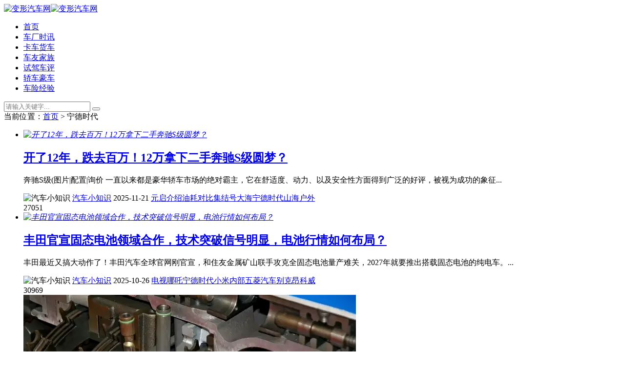

--- FILE ---
content_type: text/html; charset=utf-8
request_url: https://www.quyga.com/18.html
body_size: 6006
content:
<!doctype html>
<html lang="zh-CN">
<head>
<meta charset="utf-8">
<meta name="viewport" content="width=device-width,minimum-scale=1,maximum-scale=1,initial-scale=1,maximum-scale=1">
<title>宁德时代 - 变形汽车网</title>
<meta name="keywords" content="宁德时代"> 
<meta name="description" content="宁德时代_变形汽车网"> 
<meta name="generator" content="Z-BlogPHP 1.7.4 Themes: Yeelz.Com">
<link rel="stylesheet" href="https://www.quyga.com/zb_users/theme/Jz52_mrcms/style/style.css?v2.1.21">
<script src="https://www.quyga.com/zb_system/script/jquery-2.2.4.min.js"></script> 
<script src="https://www.quyga.com/zb_system/script/zblogphp.js"></script> 
<script src="https://www.quyga.com/zb_system/script/c_html_js_add.php"></script>
<style></style>
</head>
<body>
<header class="header-navigation" id="header">
  <nav>
    <div class="logo"> <a href="https://www.quyga.com/"><img src="https://www.quyga.com/zb_users/upload/2024/08/202408191724055231912226.png" alt="变形汽车网"><img src="https://www.quyga.com/zb_users/upload/2024/08/202408191724055231912226.png" alt="变形汽车网" class="nightlogoimg"></a> </div>
    <ul id="starlist">
	        <li id="nvabar-item-index"><a href="https://www.quyga.com/" title="汽车保养知识">首页</a></li>

<li id="navbar-category-1"><a href="https://www.quyga.com/factory">车厂时讯</a></li>

<li id="navbar-category-2"><a href="https://www.quyga.com/truck">卡车货车</a></li>

<li id="navbar-category-3"><a href="https://www.quyga.com/zixun">车友家族</a></li>

<li id="navbar-category-4"><a href="https://www.quyga.com/cheping">试驾车评</a></li>

<li id="navbar-category-5"><a href="https://www.quyga.com/cars">轿车豪车</a></li>



<li id="navbar-category-6"><a href="https://www.quyga.com/motorcar">车险经验</a></li>
    </ul>
    <div class="fademask"></div>
    <div id="mnavh"> <span class="mobile-menu icon-jzmenu"></span> </div>
	<div class="jznight "><a href="javascript:switchNightMode()" target="_self"><span class="icon-yejian-b"></span></a></div>    <div class="searchbox "> <span class="search-btn icon-jzsearch"></span> </div>
	<form name="search" method="post" class="b-nav-search_wrap" action="https://www.quyga.com/zb_system/cmd.php?act=search">
      <input type="search" class="b-nav-search_input w-input" maxlength="256" name="q" placeholder="请输入关键字..." autocomplete="off">
      <button><i class="icon-jzsearch"></i></button>
    </form>
	  </nav>
</header><div class="article">   <div class="sitemap">当前位置：<a  title="变形汽车网"  href="https://www.quyga.com/">首页</a> &gt; 宁德时代</div>
  <div id="jzblog">
<div class="r_box">
  <div class="main">
    <ul id="post_list_box">
	                    <li class="post_list_li"> 
								<i><a href="https://www.quyga.com/bx6539.html" title="开了12年，跌去百万！12万拿下二手奔驰S级圆梦？"><img src="/zb_users/upload/2025/11/678576405019718837.webp" alt="开了12年，跌去百万！12万拿下二手奔驰S级圆梦？"/></a></i>		        		        <h2><a href="https://www.quyga.com/bx6539.html" >开了12年，跌去百万！12万拿下二手奔驰S级圆梦？</a></h2>
        <p>奔驰S级(图片|配置|询价 一直以来都是豪华轿车市场的绝对霸主，它在舒适度、动力、以及安全性方面得到广泛的好评，被视为成功的象征...</p>
        <div class="postfoot">
          <div class="f_l"><span class="author"><img alt="汽车小知识" src="https://www.quyga.com/zb_users/avatar/0.png" class="avatar"> <a href="https://www.quyga.com/汽车小知识.html">汽车小知识</a></span> <span class="icon-jzshijian"></span> <span>2025-11-21</span>     <span> <a href="https://www.quyga.com/1808.html">元启介绍</a><a href="https://www.quyga.com/3845.html">油耗对比</a><a href="https://www.quyga.com/3688.html">集结号大海</a><a href="https://www.quyga.com/18.html">宁德时代</a><a href="https://www.quyga.com/2151.html">山海户外</a> </span>     </div>
          <div class="f_r"> <span class="icon-jzyan"></span> <span>27051</span> </div>
        </div>
      </li>
                        <li class="post_list_li"> 
								<i><a href="https://www.quyga.com/bx6296.html" title="丰田官宣固态电池领域合作，技术突破信号明显，电池行情如何布局？"><img src="/zb_users/upload/2025/10/2382285718529103339.png" alt="丰田官宣固态电池领域合作，技术突破信号明显，电池行情如何布局？"/></a></i>		        		        <h2><a href="https://www.quyga.com/bx6296.html" >丰田官宣固态电池领域合作，技术突破信号明显，电池行情如何布局？</a></h2>
        <p>丰田最近又搞大动作了！丰田汽车全球官网刚官宣，和住友金属矿山联手攻克全固态电池量产难关，2027年就要推出搭载固态电池的纯电车。...</p>
        <div class="postfoot">
          <div class="f_l"><span class="author"><img alt="汽车小知识" src="https://www.quyga.com/zb_users/avatar/0.png" class="avatar"> <a href="https://www.quyga.com/汽车小知识.html">汽车小知识</a></span> <span class="icon-jzshijian"></span> <span>2025-10-26</span>     <span> <a href="https://www.quyga.com/1603.html">电视哪吒</a><a href="https://www.quyga.com/18.html">宁德时代</a><a href="https://www.quyga.com/1952.html">小米内部</a><a href="https://www.quyga.com/3982.html">五菱汽车</a><a href="https://www.quyga.com/614.html">别克昂科威</a> </span>     </div>
          <div class="f_r"> <span class="icon-jzyan"></span> <span>30969</span> </div>
        </div>
      </li>
                        <li class="post_list_li"> 
								<i><a href="https://www.quyga.com/bx6103.html" title="变速箱油快没了？这6个信号在“求救”！再拖修车费翻倍！"><img src="https://img.pcauto.com.cn/images/upload/upc/tx/autohm/2509/11/c13/552846244_1757576737611_830x600.png" alt="变速箱油快没了？这6个信号在“求救”！再拖修车费翻倍！"/></a></i>		        		        <h2><a href="https://www.quyga.com/bx6103.html" >变速箱油快没了？这6个信号在“求救”！再拖修车费翻倍！</a></h2>
        <p>变速箱油就像人体的“血液”，一旦不足，车子立马“浑身难受”！可很多车主直到变速箱罢工才反应过来，结果维修账单直接让人血压飙升！老...</p>
        <div class="postfoot">
          <div class="f_l"><span class="author"><img alt="汽车小知识" src="https://www.quyga.com/zb_users/avatar/0.png" class="avatar"> <a href="https://www.quyga.com/汽车小知识.html">汽车小知识</a></span> <span class="icon-jzshijian"></span> <span>2025-09-12</span>     <span> <a href="https://www.quyga.com/536.html">国产suv</a><a href="https://www.quyga.com/3977.html">中东地图</a><a href="https://www.quyga.com/2798.html">雅阁全系</a><a href="https://www.quyga.com/3283.html">兰德中东</a><a href="https://www.quyga.com/18.html">宁德时代</a> </span>     </div>
          <div class="f_r"> <span class="icon-jzyan"></span> <span>26451</span> </div>
        </div>
      </li>
                        <li class="post_list_li"> 
								<i><a href="https://www.quyga.com/bx5024.html" title="7.19万起，宁德时代电池、新一代长安睿行EV上市"><img src="https://image.bitautoimg.com/appimage-1267-w0/mapi/news/2025/02/13/85cc95f84e0941e3adaef6647026c13c.png" alt="7.19万起，宁德时代电池、新一代长安睿行EV上市"/></a></i>		        		        <h2><a href="https://www.quyga.com/bx5024.html" >7.19万起，宁德时代电池、新一代长安睿行EV上市</a></h2>
        <p>2月13日，新一代长安睿行EV正式上市，带来EM60和EM80共两个型号，价格7.19万元起。新车的升级点主要集中在外观造型以及...</p>
        <div class="postfoot">
          <div class="f_l"><span class="author"><img alt="汽车小知识" src="https://www.quyga.com/zb_users/avatar/0.png" class="avatar"> <a href="https://www.quyga.com/汽车小知识.html">汽车小知识</a></span> <span class="icon-jzshijian"></span> <span>2025-03-02</span>     <span> <a href="https://www.quyga.com/16.html">宁德</a><a href="https://www.quyga.com/837.html">长安睿行</a><a href="https://www.quyga.com/18.html">宁德时代</a><a href="https://www.quyga.com/211.html">长安</a> </span>     </div>
          <div class="f_r"> <span class="icon-jzyan"></span> <span>84281</span> </div>
        </div>
      </li>
                        <li class="post_list_li"> 
								<i><a href="https://www.quyga.com/bx4853.html" title="让电车比油车更安全，宁德时代磐石底盘到底有多强？"><img src="http://www.chinaautonews.com.cn/uploadfile/2024/1225/20241225113721725.jpg" alt="让电车比油车更安全，宁德时代磐石底盘到底有多强？"/></a></i>		        		        <h2><a href="https://www.quyga.com/bx4853.html" >让电车比油车更安全，宁德时代磐石底盘到底有多强？</a></h2>
        <p>12月24日，宁德时代震撼发布全球首款超高安全滑板底盘——“磐石底盘”，以颠覆性安全技术引领新能源汽车底盘安全新标准。此款底盘凭...</p>
        <div class="postfoot">
          <div class="f_l"><span class="author"><img alt="汽车小知识" src="https://www.quyga.com/zb_users/avatar/0.png" class="avatar"> <a href="https://www.quyga.com/汽车小知识.html">汽车小知识</a></span> <span class="icon-jzshijian"></span> <span>2025-01-05</span>     <span> <a href="https://www.quyga.com/16.html">宁德</a><a href="https://www.quyga.com/18.html">宁德时代</a><a href="https://www.quyga.com/8.html">新能源汽车</a><a href="https://www.quyga.com/109.html">新能源</a> </span>     </div>
          <div class="f_r"> <span class="icon-jzyan"></span> <span>59551</span> </div>
        </div>
      </li>
                        <li class="post_list_li"> 
								<i><a href="https://www.quyga.com/bx4777.html" title="全球锂电版图新玩家：赣锋锂业凭什么比肩宁德时代？"><img src="https://img4.pcauto.com.cn/pcauto/images/auto_hj/20241211/23910194_830x600.jpg" alt="全球锂电版图新玩家：赣锋锂业凭什么比肩宁德时代？"/></a></i>		        		        <h2><a href="https://www.quyga.com/bx4777.html" >全球锂电版图新玩家：赣锋锂业凭什么比肩宁德时代？</a></h2>
        <p>在新能源汽车产业风起云涌的今天，赣锋锂业，这位被誉为“全球锂王”的行业巨头，正以崭新的姿态和非凡的魄力，书写着从锂矿开采到动力电...</p>
        <div class="postfoot">
          <div class="f_l"><span class="author"><img alt="汽车小知识" src="https://www.quyga.com/zb_users/avatar/0.png" class="avatar"> <a href="https://www.quyga.com/汽车小知识.html">汽车小知识</a></span> <span class="icon-jzshijian"></span> <span>2024-12-17</span>     <span> <a href="https://www.quyga.com/895.html">动力电池</a><a href="https://www.quyga.com/1137.html">赣锋锂业</a><a href="https://www.quyga.com/12.html">电池</a><a href="https://www.quyga.com/18.html">宁德时代</a> </span>     </div>
          <div class="f_r"> <span class="icon-jzyan"></span> <span>49941</span> </div>
        </div>
      </li>
                        <li class="post_list_li"> 
								<i><a href="https://www.quyga.com/bx3609.html" title="强强联手！北汽和宁德时代又合作，要搞滑板底盘+换电车型？"><img src="https://p9-dcd-sign.byteimg.com/tos-cn-i-tjoges91tu/978dbe9f21388303d8f50e9d5594bd76~noop.webp?lk3s=125a4689&x-expires=1721501487&x-signature=8ldqHRYDU8uraFnkj5%2BaeWAdi8Y%3D" alt="强强联手！北汽和宁德时代又合作，要搞滑板底盘+换电车型？"/></a></i>		        		        <h2><a href="https://www.quyga.com/bx3609.html" >强强联手！北汽和宁德时代又合作，要搞滑板底盘+换电车型？</a></h2>
        <p>近期，北汽集团与宁德时代签署深化战略合作协议，双方将针对下一代纯电动平台CIIC滑板底盘项目开展深入合作，共同开展滑板底盘架构、...</p>
        <div class="postfoot">
          <div class="f_l"><span class="author"><img alt="汽车小知识" src="https://www.quyga.com/zb_users/avatar/0.png" class="avatar"> <a href="https://www.quyga.com/汽车小知识.html">汽车小知识</a></span> <span class="icon-jzshijian"></span> <span>2024-06-26</span>     <span> <a href="https://www.quyga.com/16.html">宁德</a><a href="https://www.quyga.com/18.html">宁德时代</a><a href="https://www.quyga.com/831.html">汽车底盘</a><a href="https://www.quyga.com/2.html">国产车</a> </span>     </div>
          <div class="f_r"> <span class="icon-jzyan"></span> <span>59447</span> </div>
        </div>
      </li>
                        <li class="post_list_li"> 
								<i><a href="https://www.quyga.com/bx2829.html" title="哪吒汽车牵手宁德时代，开启新十年合作篇章"><img src="https://image.bitautoimg.com/appimage-980-w1/mapi/news/2024/05/25/1120e9f6527543c587c43238b5f37b61.jpeg" alt="哪吒汽车牵手宁德时代，开启新十年合作篇章"/></a></i>		        		        <h2><a href="https://www.quyga.com/bx2829.html" >哪吒汽车牵手宁德时代，开启新十年合作篇章</a></h2>
        <p>【图1：哪吒汽车与宁德时代签署十年全面战略合作协议】根据协议，双方将在2025-2034年度展开全面战略合作，哪吒汽车将宁德时代...</p>
        <div class="postfoot">
          <div class="f_l"><span class="author"><img alt="汽车小知识" src="https://www.quyga.com/zb_users/avatar/0.png" class="avatar"> <a href="https://www.quyga.com/汽车小知识.html">汽车小知识</a></span> <span class="icon-jzshijian"></span> <span>2024-05-29</span>     <span> <a href="https://www.quyga.com/7.html">汽车</a><a href="https://www.quyga.com/18.html">宁德时代</a> </span>     </div>
          <div class="f_r"> <span class="icon-jzyan"></span> <span>45434</span> </div>
        </div>
      </li>
                        <li class="post_list_li"> 
										        		        <h2><a href="https://www.quyga.com/bx1981.html" >宁德时代重磅上新！锂电池迈入1000km续航新时代,</a></h2>
        <p>【宁德时代神行PLUS发布——兼顾1000km续航和4C超充】4月25日，在北京国际汽车展览会首日，宁德时代发布全球首款兼顾10...</p>
        <div class="postfoot">
          <div class="f_l"><span class="author"><img alt="汽车小知识" src="https://www.quyga.com/zb_users/avatar/0.png" class="avatar"> <a href="https://www.quyga.com/汽车小知识.html">汽车小知识</a></span> <span class="icon-jzshijian"></span> <span>2024-05-08</span>     <span> <a href="https://www.quyga.com/12.html">电池</a><a href="https://www.quyga.com/16.html">宁德</a><a href="https://www.quyga.com/18.html">宁德时代</a><a href="https://www.quyga.com/490.html">锂电池设备</a> </span>     </div>
          <div class="f_r"> <span class="icon-jzyan"></span> <span>47980</span> </div>
        </div>
      </li>
                        <li class="post_list_li"> 
										        		        <h2><a href="https://www.quyga.com/bx1898.html" >2024北京车展，宁德时代CIIC一体化智能底盘首次亮相</a></h2>
        <p>4月25日，在2024北京国际展上，宁德时代CIIC一体化智能底盘产品（即“滑板底盘”）首次公开亮相。官方介绍，该滑板底盘的核心...</p>
        <div class="postfoot">
          <div class="f_l"><span class="author"><img alt="汽车小知识" src="https://www.quyga.com/zb_users/avatar/0.png" class="avatar"> <a href="https://www.quyga.com/汽车小知识.html">汽车小知识</a></span> <span class="icon-jzshijian"></span> <span>2024-04-30</span>     <span> <a href="https://www.quyga.com/18.html">宁德时代</a> </span>     </div>
          <div class="f_r"> <span class="icon-jzyan"></span> <span>48697</span> </div>
        </div>
      </li>
                </ul>
	
<div class="pagelist">
<b>第一页</b>
<b>1</b>
<a href="https://www.quyga.com/18.html">2</a> <a href="https://www.quyga.com/18.html">3</a> <a href="https://www.quyga.com/18.html">4</a> <a href="https://www.quyga.com/18.html">5</a> <a href="https://www.quyga.com/18.html">6</a> <a href="https://www.quyga.com/18.html">7</a> <a href="https://www.quyga.com/18.html" class="next">下一页</a>
<a href="https://www.quyga.com/18.html" >尾页</a>
</div>
 
 						  </div>
  </div>
  <div class="aside l_box"> 
<div class="sidebar" id="side-hot-view-item">
<div class="side-title"><h3 class="function_t">热门文章</h3></div><ul><li class="widlist"><a href="https://www.quyga.com/bx5146.html" target="_blank"  title="全新魏牌高山MPV实拍，三尺寸智能车型任你选">全新魏牌高山MPV实拍，三尺寸智能车型任你选</a></li><li class="widlist"><a href="https://www.quyga.com/bx5562.html" target="_blank"  title="家庭选车难题咋破？试驾星途揽月C-DM后 给出满意答案">家庭选车难题咋破？试驾星途揽月C-DM后 给出满意答案</a></li><li class="widlist"><a href="https://www.quyga.com/bx5507.html" target="_blank"  title="选插混SUV，智能驾驶已成标配，非亮点">选插混SUV，智能驾驶已成标配，非亮点</a></li><li class="widlist"><a href="https://www.quyga.com/bx5092.html" target="_blank"  title="千匹马力50多万还送碳纤维套件 小米SU7 Ultra疯了吧?,">千匹马力50多万还送碳纤维套件 小米SU7 Ultra疯了吧?,</a></li><li class="widlist"><a href="https://www.quyga.com/bx5421.html" target="_blank"  title="超霸美版 全部在售 2023款 2022款 2018款,成都超霸美版团购最高优惠5万">超霸美版 全部在售 2023款 2022款 2018款,成都超霸美版团购最高优惠5万</a></li><li class="widlist"><a href="https://www.quyga.com/bx5401.html" target="_blank"  title="小米YU7清晰内饰谍照曝光，展示环绕式仪表盘更多细节">小米YU7清晰内饰谍照曝光，展示环绕式仪表盘更多细节</a></li><li class="widlist"><a href="https://www.quyga.com/bx5214.html" target="_blank"  title="智己发布的IM AIOS生态座舱到底有什么具体作用？">智己发布的IM AIOS生态座舱到底有什么具体作用？</a></li><li class="widlist"><a href="https://www.quyga.com/bx5524.html" target="_blank"  title="15万级MPV谁更值得买？传祺M6遇新对手，油耗1.4L">15万级MPV谁更值得买？传祺M6遇新对手，油耗1.4L</a></li></ul>
</div><div class="sidebar" id="side-new-article-item">
<div class="side-title"><h3 class="function_t">最新文章</h3></div><ul><li class="widlist"><a href="https://www.quyga.com/bx7160.html" target="_blank"  title="10万级纯电家用SUV新选择？奔腾悦意03欣享版上市">10万级纯电家用SUV新选择？奔腾悦意03欣享版上市</a></li><li class="widlist"><a href="https://www.quyga.com/bx7159.html" target="_blank"  title="长安Lumin新增205km纯爱米版上市，配置“减配”能否打动年轻人？">长安Lumin新增205km纯爱米版上市，配置“减配”能否打动年轻人？</a></li><li class="widlist"><a href="https://www.quyga.com/bx7158.html" target="_blank"  title="A股无人驾驶概念股走强，马斯克称FSD最早2月在华获批">A股无人驾驶概念股走强，马斯克称FSD最早2月在华获批</a></li><li class="widlist"><a href="https://www.quyga.com/bx7157.html" target="_blank"  title="四川腾达东远名车奔驰GLE美版限时优惠 目前80万元起售">四川腾达东远名车奔驰GLE美版限时优惠 目前80万元起售</a></li><li class="widlist"><a href="https://www.quyga.com/bx7156.html" target="_blank"  title="格隆汇公告精选�虮逼�蓝谷：北汽新能源拟投资19.91亿元建设享界超级工厂高端平台车型产业化及产线数智化提升项目">格隆汇公告精选�虮逼�蓝谷：北汽新能源拟投资19.91亿元建设享界超级工厂高端平台车型产业化及产线数智化提升项目</a></li><li class="widlist"><a href="https://www.quyga.com/bx7154.html" target="_blank"  title="魔法原子大消息：上春晚，谋划IPO">魔法原子大消息：上春晚，谋划IPO</a></li><li class="widlist"><a href="https://www.quyga.com/bx7153.html" target="_blank"  title="从壁垒到红利，中国电动车出海新风口">从壁垒到红利，中国电动车出海新风口</a></li><li class="widlist"><a href="https://www.quyga.com/bx7152.html" target="_blank"  title="地位互换！长安两大合资，冰火两重天">地位互换！长安两大合资，冰火两重天</a></li></ul>
</div><div class="sidebar" id="divTags">
<div class="side-title"><h3 class="function_t">标签列表</h3></div><ul><li><a title="国产车" href="https://www.quyga.com/2.html">国产车</a></li>
<li><a title="交通" href="https://www.quyga.com/3.html">交通</a></li>
<li><a title="汽车" href="https://www.quyga.com/7.html">汽车</a></li>
<li><a title="新能源汽车" href="https://www.quyga.com/8.html">新能源汽车</a></li>
<li><a title="汽车产业" href="https://www.quyga.com/10.html">汽车产业</a></li>
<li><a title="电池" href="https://www.quyga.com/12.html">电池</a></li>
<li><a title="新能源车" href="https://www.quyga.com/17.html">新能源车</a></li>
<li><a title="东风" href="https://www.quyga.com/21.html">东风</a></li>
<li><a title="丰田" href="https://www.quyga.com/23.html">丰田</a></li>
<li><a title="德国汽车" href="https://www.quyga.com/26.html">德国汽车</a></li>
<li><a title="轮胎" href="https://www.quyga.com/33.html">轮胎</a></li>
<li><a title="奔驰" href="https://www.quyga.com/50.html">奔驰</a></li>
<li><a title="豪华车" href="https://www.quyga.com/61.html">豪华车</a></li>
<li><a title="宝马" href="https://www.quyga.com/63.html">宝马</a></li>
<li><a title="越野车" href="https://www.quyga.com/68.html">越野车</a></li>
<li><a title="跑车" href="https://www.quyga.com/69.html">跑车</a></li>
<li><a title="suv" href="https://www.quyga.com/74.html">suv</a></li>
<li><a title="新能源" href="https://www.quyga.com/109.html">新能源</a></li>
<li><a title="新车" href="https://www.quyga.com/111.html">新车</a></li>
<li><a title="越野" href="https://www.quyga.com/115.html">越野</a></li>
<li><a title="能源" href="https://www.quyga.com/122.html">能源</a></li>
<li><a title="奥迪" href="https://www.quyga.com/124.html">奥迪</a></li>
<li><a title="电动汽车" href="https://www.quyga.com/129.html">电动汽车</a></li>
<li><a title="吉利" href="https://www.quyga.com/148.html">吉利</a></li>
<li><a title="比亚迪" href="https://www.quyga.com/150.html">比亚迪</a></li>
<li><a title="奇瑞" href="https://www.quyga.com/180.html">奇瑞</a></li>
<li><a title="汽车展览" href="https://www.quyga.com/217.html">汽车展览</a></li>
<li><a title="汽车导购" href="https://www.quyga.com/229.html">汽车导购</a></li>
<li><a title="日本汽车" href="https://www.quyga.com/245.html">日本汽车</a></li>
<li><a title="试驾" href="https://www.quyga.com/275.html">试驾</a></li>
</ul>
</div> </div>
</div>
</div>
<footer><p>Copyright ©2024 本站由 拓优科技 版权所有，站长QQ1067828893.<a href="https://beian.miit.gov.cn/" rel="nofollow" target="_blank">蜀ICP备20005027号</a>，本站部分内容为转载，不代表本站立场，如有侵权请联系处理 Powered: <a href="http://www.zblogcn.com/" rel="nofollow" target="_blank">Z-BlogPHP</a> Themes: <a href="https://gebilaoli.com/" rel="nofollow" target="_blank">GebiLaoli</a></p></footer><span id="go-to-top"></span><script src="https://www.quyga.com/zb_users/theme/Jz52_mrcms/script/custom.js"></script><script src="https://www.quyga.com/zb_users/theme/Jz52_mrcms/script/qrcode.min.js"></script>
<script src="https://www.quyga.com/zb_users/theme/Jz52_mrcms/script/hc-sticky.js"></script>
<script>
$(document).ready(function() {
	$(".aside").theiaStickySidebar({
		additionalMarginTop: 0
	})
});
</script>
</body>
</html><!--71.03 ms , 10 queries , 685kb memory , 0 error-->